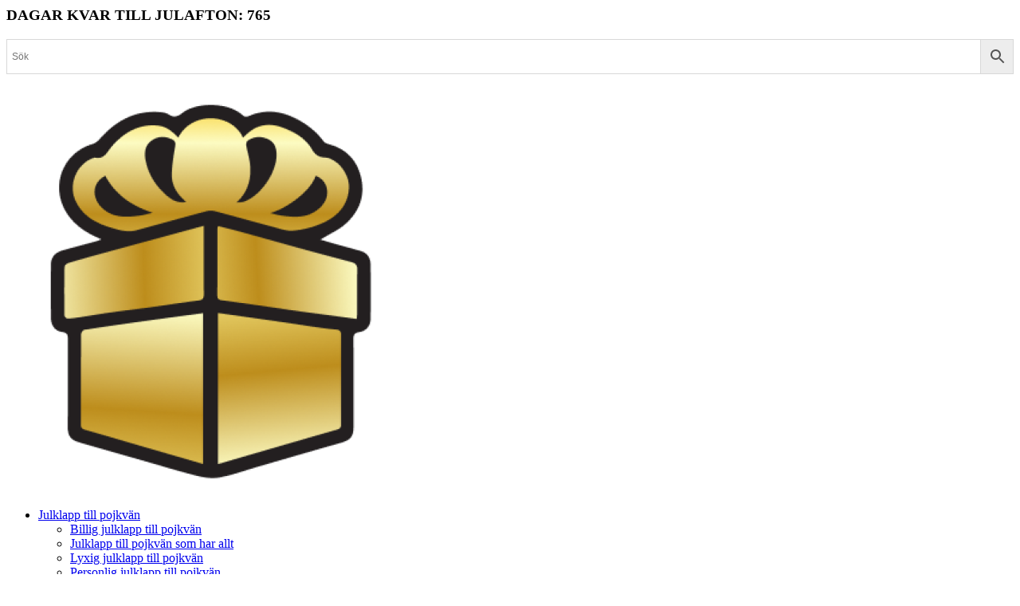

--- FILE ---
content_type: text/html; charset=UTF-8
request_url: https://www.xn--julklapptillpojkvn-1tb.se/produkt/american-chopper-handlebar-hoodie-hoodie/
body_size: 14433
content:

<!DOCTYPE undefined>

<head>
    <meta charset="utf-8">
    <meta http-equiv="x-ua-compatible" content="ie=edge">
    <meta name="viewport" content="width=device-width, initial-scale=1">
    <script src="https://kit.fontawesome.com/742bd7cf3c.js" crossorigin="anonymous"></script>
    <link rel="preconnect" href="https://fonts.gstatic.com">
    <title>American Chopper Handlebar Hoodie, Hoodie</title>
    <script src="https://ajax.googleapis.com/ajax/libs/jquery/3.5.1/jquery.min.js"></script>
    <link href="https://unpkg.com/aos@2.3.1/dist/aos.css" rel="stylesheet">
    <script src="https://unpkg.com/aos@2.3.1/dist/aos.js"></script>
    <meta name='robots' content='index, follow, max-image-preview:large, max-snippet:-1, max-video-preview:-1' />

	<!-- This site is optimized with the Yoast SEO plugin v26.8 - https://yoast.com/product/yoast-seo-wordpress/ -->
	<title>American Chopper Handlebar Hoodie, Hoodie | Julklapptillpojkvän.se</title>
	<meta name="description" content="Hos julklapptillpojkvän.se hittar du American Chopper Handlebar Hoodie, Hoodie och flera riktigt bra julklappar till din pojkvän" />
	<link rel="canonical" href="https://www.xn--julklapptillpojkvn-1tb.se/produkt/american-chopper-handlebar-hoodie-hoodie/" />
	<meta property="og:locale" content="sv_SE" />
	<meta property="og:type" content="article" />
	<meta property="og:title" content="American Chopper Handlebar Hoodie, Hoodie | Julklapptillpojkvän.se" />
	<meta property="og:description" content="Hos julklapptillpojkvän.se hittar du American Chopper Handlebar Hoodie, Hoodie och flera riktigt bra julklappar till din pojkvän" />
	<meta property="og:url" content="https://www.xn--julklapptillpojkvn-1tb.se/produkt/american-chopper-handlebar-hoodie-hoodie/" />
	<meta property="og:site_name" content="Julklapp till pojkvän" />
	<meta name="twitter:card" content="summary_large_image" />
	<script type="application/ld+json" class="yoast-schema-graph">{"@context":"https://schema.org","@graph":[{"@type":"WebPage","@id":"https://www.xn--julklapptillpojkvn-1tb.se/produkt/american-chopper-handlebar-hoodie-hoodie/","url":"https://www.xn--julklapptillpojkvn-1tb.se/produkt/american-chopper-handlebar-hoodie-hoodie/","name":"American Chopper Handlebar Hoodie, Hoodie | Julklapptillpojkvän.se","isPartOf":{"@id":"https://www.xn--julklapptillpojkvn-1tb.se/#website"},"primaryImageOfPage":{"@id":"https://www.xn--julklapptillpojkvn-1tb.se/produkt/american-chopper-handlebar-hoodie-hoodie/#primaryimage"},"image":{"@id":"https://www.xn--julklapptillpojkvn-1tb.se/produkt/american-chopper-handlebar-hoodie-hoodie/#primaryimage"},"thumbnailUrl":"https://www.xn--julklapptillpojkvn-1tb.se/wp-content/uploads/2022/09/DC-3-AC005-BK.jpg","datePublished":"2022-10-02T21:09:11+00:00","description":"Hos julklapptillpojkvän.se hittar du American Chopper Handlebar Hoodie, Hoodie och flera riktigt bra julklappar till din pojkvän","breadcrumb":{"@id":"https://www.xn--julklapptillpojkvn-1tb.se/produkt/american-chopper-handlebar-hoodie-hoodie/#breadcrumb"},"inLanguage":"sv-SE","potentialAction":[{"@type":"ReadAction","target":["https://www.xn--julklapptillpojkvn-1tb.se/produkt/american-chopper-handlebar-hoodie-hoodie/"]}]},{"@type":"ImageObject","inLanguage":"sv-SE","@id":"https://www.xn--julklapptillpojkvn-1tb.se/produkt/american-chopper-handlebar-hoodie-hoodie/#primaryimage","url":"https://www.xn--julklapptillpojkvn-1tb.se/wp-content/uploads/2022/09/DC-3-AC005-BK.jpg","contentUrl":"https://www.xn--julklapptillpojkvn-1tb.se/wp-content/uploads/2022/09/DC-3-AC005-BK.jpg","width":372,"height":409},{"@type":"BreadcrumbList","@id":"https://www.xn--julklapptillpojkvn-1tb.se/produkt/american-chopper-handlebar-hoodie-hoodie/#breadcrumb","itemListElement":[{"@type":"ListItem","position":1,"name":"Hem","item":"https://www.xn--julklapptillpojkvn-1tb.se/"},{"@type":"ListItem","position":2,"name":"Produkter","item":"https://www.xn--julklapptillpojkvn-1tb.se/butik/"},{"@type":"ListItem","position":3,"name":"American Chopper Handlebar Hoodie, Hoodie"}]},{"@type":"WebSite","@id":"https://www.xn--julklapptillpojkvn-1tb.se/#website","url":"https://www.xn--julklapptillpojkvn-1tb.se/","name":"Julklapp till pojkvän","description":"Hitta julklapp till pojkvän enkelt och snabbt!","publisher":{"@id":"https://www.xn--julklapptillpojkvn-1tb.se/#/schema/person/96a40e37c70c1ec9e1ee69e9ba18c419"},"potentialAction":[{"@type":"SearchAction","target":{"@type":"EntryPoint","urlTemplate":"https://www.xn--julklapptillpojkvn-1tb.se/?s={search_term_string}"},"query-input":{"@type":"PropertyValueSpecification","valueRequired":true,"valueName":"search_term_string"}}],"inLanguage":"sv-SE"},{"@type":["Person","Organization"],"@id":"https://www.xn--julklapptillpojkvn-1tb.se/#/schema/person/96a40e37c70c1ec9e1ee69e9ba18c419","name":"Admin","image":{"@type":"ImageObject","inLanguage":"sv-SE","@id":"https://www.xn--julklapptillpojkvn-1tb.se/#/schema/person/image/","url":"https://secure.gravatar.com/avatar/82a5fd859f9391af1820a2721f49c98fa06004056727470b758f7d4119e02659?s=96&d=mm&r=g","contentUrl":"https://secure.gravatar.com/avatar/82a5fd859f9391af1820a2721f49c98fa06004056727470b758f7d4119e02659?s=96&d=mm&r=g","caption":"Admin"},"logo":{"@id":"https://www.xn--julklapptillpojkvn-1tb.se/#/schema/person/image/"},"sameAs":["https://www.xn--julklapptillpojkvn-1tb.se"]}]}</script>
	<!-- / Yoast SEO plugin. -->


<link rel="alternate" type="application/rss+xml" title="Julklapp till pojkvän &raquo; Webbflöde" href="https://www.xn--julklapptillpojkvn-1tb.se/feed/" />
<link rel="alternate" type="application/rss+xml" title="Julklapp till pojkvän &raquo; Kommentarsflöde" href="https://www.xn--julklapptillpojkvn-1tb.se/comments/feed/" />
<link rel="alternate" type="application/rss+xml" title="Julklapp till pojkvän &raquo; Kommentarsflöde för American Chopper Handlebar Hoodie, Hoodie" href="https://www.xn--julklapptillpojkvn-1tb.se/produkt/american-chopper-handlebar-hoodie-hoodie/feed/" />
<link rel="alternate" title="oEmbed (JSON)" type="application/json+oembed" href="https://www.xn--julklapptillpojkvn-1tb.se/wp-json/oembed/1.0/embed?url=https%3A%2F%2Fwww.xn--julklapptillpojkvn-1tb.se%2Fprodukt%2Famerican-chopper-handlebar-hoodie-hoodie%2F" />
<link rel="alternate" title="oEmbed (XML)" type="text/xml+oembed" href="https://www.xn--julklapptillpojkvn-1tb.se/wp-json/oembed/1.0/embed?url=https%3A%2F%2Fwww.xn--julklapptillpojkvn-1tb.se%2Fprodukt%2Famerican-chopper-handlebar-hoodie-hoodie%2F&#038;format=xml" />
<style id='wp-img-auto-sizes-contain-inline-css' type='text/css'>
img:is([sizes=auto i],[sizes^="auto," i]){contain-intrinsic-size:3000px 1500px}
/*# sourceURL=wp-img-auto-sizes-contain-inline-css */
</style>
<style id='wp-emoji-styles-inline-css' type='text/css'>

	img.wp-smiley, img.emoji {
		display: inline !important;
		border: none !important;
		box-shadow: none !important;
		height: 1em !important;
		width: 1em !important;
		margin: 0 0.07em !important;
		vertical-align: -0.1em !important;
		background: none !important;
		padding: 0 !important;
	}
/*# sourceURL=wp-emoji-styles-inline-css */
</style>
<style id='wp-block-library-inline-css' type='text/css'>
:root{--wp-block-synced-color:#7a00df;--wp-block-synced-color--rgb:122,0,223;--wp-bound-block-color:var(--wp-block-synced-color);--wp-editor-canvas-background:#ddd;--wp-admin-theme-color:#007cba;--wp-admin-theme-color--rgb:0,124,186;--wp-admin-theme-color-darker-10:#006ba1;--wp-admin-theme-color-darker-10--rgb:0,107,160.5;--wp-admin-theme-color-darker-20:#005a87;--wp-admin-theme-color-darker-20--rgb:0,90,135;--wp-admin-border-width-focus:2px}@media (min-resolution:192dpi){:root{--wp-admin-border-width-focus:1.5px}}.wp-element-button{cursor:pointer}:root .has-very-light-gray-background-color{background-color:#eee}:root .has-very-dark-gray-background-color{background-color:#313131}:root .has-very-light-gray-color{color:#eee}:root .has-very-dark-gray-color{color:#313131}:root .has-vivid-green-cyan-to-vivid-cyan-blue-gradient-background{background:linear-gradient(135deg,#00d084,#0693e3)}:root .has-purple-crush-gradient-background{background:linear-gradient(135deg,#34e2e4,#4721fb 50%,#ab1dfe)}:root .has-hazy-dawn-gradient-background{background:linear-gradient(135deg,#faaca8,#dad0ec)}:root .has-subdued-olive-gradient-background{background:linear-gradient(135deg,#fafae1,#67a671)}:root .has-atomic-cream-gradient-background{background:linear-gradient(135deg,#fdd79a,#004a59)}:root .has-nightshade-gradient-background{background:linear-gradient(135deg,#330968,#31cdcf)}:root .has-midnight-gradient-background{background:linear-gradient(135deg,#020381,#2874fc)}:root{--wp--preset--font-size--normal:16px;--wp--preset--font-size--huge:42px}.has-regular-font-size{font-size:1em}.has-larger-font-size{font-size:2.625em}.has-normal-font-size{font-size:var(--wp--preset--font-size--normal)}.has-huge-font-size{font-size:var(--wp--preset--font-size--huge)}.has-text-align-center{text-align:center}.has-text-align-left{text-align:left}.has-text-align-right{text-align:right}.has-fit-text{white-space:nowrap!important}#end-resizable-editor-section{display:none}.aligncenter{clear:both}.items-justified-left{justify-content:flex-start}.items-justified-center{justify-content:center}.items-justified-right{justify-content:flex-end}.items-justified-space-between{justify-content:space-between}.screen-reader-text{border:0;clip-path:inset(50%);height:1px;margin:-1px;overflow:hidden;padding:0;position:absolute;width:1px;word-wrap:normal!important}.screen-reader-text:focus{background-color:#ddd;clip-path:none;color:#444;display:block;font-size:1em;height:auto;left:5px;line-height:normal;padding:15px 23px 14px;text-decoration:none;top:5px;width:auto;z-index:100000}html :where(.has-border-color){border-style:solid}html :where([style*=border-top-color]){border-top-style:solid}html :where([style*=border-right-color]){border-right-style:solid}html :where([style*=border-bottom-color]){border-bottom-style:solid}html :where([style*=border-left-color]){border-left-style:solid}html :where([style*=border-width]){border-style:solid}html :where([style*=border-top-width]){border-top-style:solid}html :where([style*=border-right-width]){border-right-style:solid}html :where([style*=border-bottom-width]){border-bottom-style:solid}html :where([style*=border-left-width]){border-left-style:solid}html :where(img[class*=wp-image-]){height:auto;max-width:100%}:where(figure){margin:0 0 1em}html :where(.is-position-sticky){--wp-admin--admin-bar--position-offset:var(--wp-admin--admin-bar--height,0px)}@media screen and (max-width:600px){html :where(.is-position-sticky){--wp-admin--admin-bar--position-offset:0px}}

/*# sourceURL=wp-block-library-inline-css */
</style><link rel='stylesheet' id='wc-blocks-style-css' href='https://usercontent.one/wp/www.xn--julklapptillpojkvn-1tb.se/wp-content/plugins/woocommerce/assets/client/blocks/wc-blocks.css?ver=wc-9.7.2&media=1697785956' type='text/css' media='all' />
<style id='global-styles-inline-css' type='text/css'>
:root{--wp--preset--aspect-ratio--square: 1;--wp--preset--aspect-ratio--4-3: 4/3;--wp--preset--aspect-ratio--3-4: 3/4;--wp--preset--aspect-ratio--3-2: 3/2;--wp--preset--aspect-ratio--2-3: 2/3;--wp--preset--aspect-ratio--16-9: 16/9;--wp--preset--aspect-ratio--9-16: 9/16;--wp--preset--color--black: #000000;--wp--preset--color--cyan-bluish-gray: #abb8c3;--wp--preset--color--white: #ffffff;--wp--preset--color--pale-pink: #f78da7;--wp--preset--color--vivid-red: #cf2e2e;--wp--preset--color--luminous-vivid-orange: #ff6900;--wp--preset--color--luminous-vivid-amber: #fcb900;--wp--preset--color--light-green-cyan: #7bdcb5;--wp--preset--color--vivid-green-cyan: #00d084;--wp--preset--color--pale-cyan-blue: #8ed1fc;--wp--preset--color--vivid-cyan-blue: #0693e3;--wp--preset--color--vivid-purple: #9b51e0;--wp--preset--gradient--vivid-cyan-blue-to-vivid-purple: linear-gradient(135deg,rgb(6,147,227) 0%,rgb(155,81,224) 100%);--wp--preset--gradient--light-green-cyan-to-vivid-green-cyan: linear-gradient(135deg,rgb(122,220,180) 0%,rgb(0,208,130) 100%);--wp--preset--gradient--luminous-vivid-amber-to-luminous-vivid-orange: linear-gradient(135deg,rgb(252,185,0) 0%,rgb(255,105,0) 100%);--wp--preset--gradient--luminous-vivid-orange-to-vivid-red: linear-gradient(135deg,rgb(255,105,0) 0%,rgb(207,46,46) 100%);--wp--preset--gradient--very-light-gray-to-cyan-bluish-gray: linear-gradient(135deg,rgb(238,238,238) 0%,rgb(169,184,195) 100%);--wp--preset--gradient--cool-to-warm-spectrum: linear-gradient(135deg,rgb(74,234,220) 0%,rgb(151,120,209) 20%,rgb(207,42,186) 40%,rgb(238,44,130) 60%,rgb(251,105,98) 80%,rgb(254,248,76) 100%);--wp--preset--gradient--blush-light-purple: linear-gradient(135deg,rgb(255,206,236) 0%,rgb(152,150,240) 100%);--wp--preset--gradient--blush-bordeaux: linear-gradient(135deg,rgb(254,205,165) 0%,rgb(254,45,45) 50%,rgb(107,0,62) 100%);--wp--preset--gradient--luminous-dusk: linear-gradient(135deg,rgb(255,203,112) 0%,rgb(199,81,192) 50%,rgb(65,88,208) 100%);--wp--preset--gradient--pale-ocean: linear-gradient(135deg,rgb(255,245,203) 0%,rgb(182,227,212) 50%,rgb(51,167,181) 100%);--wp--preset--gradient--electric-grass: linear-gradient(135deg,rgb(202,248,128) 0%,rgb(113,206,126) 100%);--wp--preset--gradient--midnight: linear-gradient(135deg,rgb(2,3,129) 0%,rgb(40,116,252) 100%);--wp--preset--font-size--small: 13px;--wp--preset--font-size--medium: 20px;--wp--preset--font-size--large: 36px;--wp--preset--font-size--x-large: 42px;--wp--preset--font-family--inter: "Inter", sans-serif;--wp--preset--font-family--cardo: Cardo;--wp--preset--spacing--20: 0.44rem;--wp--preset--spacing--30: 0.67rem;--wp--preset--spacing--40: 1rem;--wp--preset--spacing--50: 1.5rem;--wp--preset--spacing--60: 2.25rem;--wp--preset--spacing--70: 3.38rem;--wp--preset--spacing--80: 5.06rem;--wp--preset--shadow--natural: 6px 6px 9px rgba(0, 0, 0, 0.2);--wp--preset--shadow--deep: 12px 12px 50px rgba(0, 0, 0, 0.4);--wp--preset--shadow--sharp: 6px 6px 0px rgba(0, 0, 0, 0.2);--wp--preset--shadow--outlined: 6px 6px 0px -3px rgb(255, 255, 255), 6px 6px rgb(0, 0, 0);--wp--preset--shadow--crisp: 6px 6px 0px rgb(0, 0, 0);}:where(.is-layout-flex){gap: 0.5em;}:where(.is-layout-grid){gap: 0.5em;}body .is-layout-flex{display: flex;}.is-layout-flex{flex-wrap: wrap;align-items: center;}.is-layout-flex > :is(*, div){margin: 0;}body .is-layout-grid{display: grid;}.is-layout-grid > :is(*, div){margin: 0;}:where(.wp-block-columns.is-layout-flex){gap: 2em;}:where(.wp-block-columns.is-layout-grid){gap: 2em;}:where(.wp-block-post-template.is-layout-flex){gap: 1.25em;}:where(.wp-block-post-template.is-layout-grid){gap: 1.25em;}.has-black-color{color: var(--wp--preset--color--black) !important;}.has-cyan-bluish-gray-color{color: var(--wp--preset--color--cyan-bluish-gray) !important;}.has-white-color{color: var(--wp--preset--color--white) !important;}.has-pale-pink-color{color: var(--wp--preset--color--pale-pink) !important;}.has-vivid-red-color{color: var(--wp--preset--color--vivid-red) !important;}.has-luminous-vivid-orange-color{color: var(--wp--preset--color--luminous-vivid-orange) !important;}.has-luminous-vivid-amber-color{color: var(--wp--preset--color--luminous-vivid-amber) !important;}.has-light-green-cyan-color{color: var(--wp--preset--color--light-green-cyan) !important;}.has-vivid-green-cyan-color{color: var(--wp--preset--color--vivid-green-cyan) !important;}.has-pale-cyan-blue-color{color: var(--wp--preset--color--pale-cyan-blue) !important;}.has-vivid-cyan-blue-color{color: var(--wp--preset--color--vivid-cyan-blue) !important;}.has-vivid-purple-color{color: var(--wp--preset--color--vivid-purple) !important;}.has-black-background-color{background-color: var(--wp--preset--color--black) !important;}.has-cyan-bluish-gray-background-color{background-color: var(--wp--preset--color--cyan-bluish-gray) !important;}.has-white-background-color{background-color: var(--wp--preset--color--white) !important;}.has-pale-pink-background-color{background-color: var(--wp--preset--color--pale-pink) !important;}.has-vivid-red-background-color{background-color: var(--wp--preset--color--vivid-red) !important;}.has-luminous-vivid-orange-background-color{background-color: var(--wp--preset--color--luminous-vivid-orange) !important;}.has-luminous-vivid-amber-background-color{background-color: var(--wp--preset--color--luminous-vivid-amber) !important;}.has-light-green-cyan-background-color{background-color: var(--wp--preset--color--light-green-cyan) !important;}.has-vivid-green-cyan-background-color{background-color: var(--wp--preset--color--vivid-green-cyan) !important;}.has-pale-cyan-blue-background-color{background-color: var(--wp--preset--color--pale-cyan-blue) !important;}.has-vivid-cyan-blue-background-color{background-color: var(--wp--preset--color--vivid-cyan-blue) !important;}.has-vivid-purple-background-color{background-color: var(--wp--preset--color--vivid-purple) !important;}.has-black-border-color{border-color: var(--wp--preset--color--black) !important;}.has-cyan-bluish-gray-border-color{border-color: var(--wp--preset--color--cyan-bluish-gray) !important;}.has-white-border-color{border-color: var(--wp--preset--color--white) !important;}.has-pale-pink-border-color{border-color: var(--wp--preset--color--pale-pink) !important;}.has-vivid-red-border-color{border-color: var(--wp--preset--color--vivid-red) !important;}.has-luminous-vivid-orange-border-color{border-color: var(--wp--preset--color--luminous-vivid-orange) !important;}.has-luminous-vivid-amber-border-color{border-color: var(--wp--preset--color--luminous-vivid-amber) !important;}.has-light-green-cyan-border-color{border-color: var(--wp--preset--color--light-green-cyan) !important;}.has-vivid-green-cyan-border-color{border-color: var(--wp--preset--color--vivid-green-cyan) !important;}.has-pale-cyan-blue-border-color{border-color: var(--wp--preset--color--pale-cyan-blue) !important;}.has-vivid-cyan-blue-border-color{border-color: var(--wp--preset--color--vivid-cyan-blue) !important;}.has-vivid-purple-border-color{border-color: var(--wp--preset--color--vivid-purple) !important;}.has-vivid-cyan-blue-to-vivid-purple-gradient-background{background: var(--wp--preset--gradient--vivid-cyan-blue-to-vivid-purple) !important;}.has-light-green-cyan-to-vivid-green-cyan-gradient-background{background: var(--wp--preset--gradient--light-green-cyan-to-vivid-green-cyan) !important;}.has-luminous-vivid-amber-to-luminous-vivid-orange-gradient-background{background: var(--wp--preset--gradient--luminous-vivid-amber-to-luminous-vivid-orange) !important;}.has-luminous-vivid-orange-to-vivid-red-gradient-background{background: var(--wp--preset--gradient--luminous-vivid-orange-to-vivid-red) !important;}.has-very-light-gray-to-cyan-bluish-gray-gradient-background{background: var(--wp--preset--gradient--very-light-gray-to-cyan-bluish-gray) !important;}.has-cool-to-warm-spectrum-gradient-background{background: var(--wp--preset--gradient--cool-to-warm-spectrum) !important;}.has-blush-light-purple-gradient-background{background: var(--wp--preset--gradient--blush-light-purple) !important;}.has-blush-bordeaux-gradient-background{background: var(--wp--preset--gradient--blush-bordeaux) !important;}.has-luminous-dusk-gradient-background{background: var(--wp--preset--gradient--luminous-dusk) !important;}.has-pale-ocean-gradient-background{background: var(--wp--preset--gradient--pale-ocean) !important;}.has-electric-grass-gradient-background{background: var(--wp--preset--gradient--electric-grass) !important;}.has-midnight-gradient-background{background: var(--wp--preset--gradient--midnight) !important;}.has-small-font-size{font-size: var(--wp--preset--font-size--small) !important;}.has-medium-font-size{font-size: var(--wp--preset--font-size--medium) !important;}.has-large-font-size{font-size: var(--wp--preset--font-size--large) !important;}.has-x-large-font-size{font-size: var(--wp--preset--font-size--x-large) !important;}
/*# sourceURL=global-styles-inline-css */
</style>

<style id='classic-theme-styles-inline-css' type='text/css'>
/*! This file is auto-generated */
.wp-block-button__link{color:#fff;background-color:#32373c;border-radius:9999px;box-shadow:none;text-decoration:none;padding:calc(.667em + 2px) calc(1.333em + 2px);font-size:1.125em}.wp-block-file__button{background:#32373c;color:#fff;text-decoration:none}
/*# sourceURL=/wp-includes/css/classic-themes.min.css */
</style>
<link rel='stylesheet' id='photoswipe-css' href='https://usercontent.one/wp/www.xn--julklapptillpojkvn-1tb.se/wp-content/plugins/woocommerce/assets/css/photoswipe/photoswipe.min.css?ver=9.7.2&media=1697785956' type='text/css' media='all' />
<link rel='stylesheet' id='photoswipe-default-skin-css' href='https://usercontent.one/wp/www.xn--julklapptillpojkvn-1tb.se/wp-content/plugins/woocommerce/assets/css/photoswipe/default-skin/default-skin.min.css?ver=9.7.2&media=1697785956' type='text/css' media='all' />
<link rel='stylesheet' id='woocommerce-layout-css' href='https://usercontent.one/wp/www.xn--julklapptillpojkvn-1tb.se/wp-content/plugins/woocommerce/assets/css/woocommerce-layout.css?ver=9.7.2&media=1697785956' type='text/css' media='all' />
<link rel='stylesheet' id='woocommerce-smallscreen-css' href='https://usercontent.one/wp/www.xn--julklapptillpojkvn-1tb.se/wp-content/plugins/woocommerce/assets/css/woocommerce-smallscreen.css?ver=9.7.2&media=1697785956' type='text/css' media='only screen and (max-width: 768px)' />
<link rel='stylesheet' id='woocommerce-general-css' href='https://usercontent.one/wp/www.xn--julklapptillpojkvn-1tb.se/wp-content/plugins/woocommerce/assets/css/woocommerce.css?ver=9.7.2&media=1697785956' type='text/css' media='all' />
<style id='woocommerce-inline-inline-css' type='text/css'>
.woocommerce form .form-row .required { visibility: visible; }
/*# sourceURL=woocommerce-inline-inline-css */
</style>
<link rel='stylesheet' id='aws-style-css' href='https://usercontent.one/wp/www.xn--julklapptillpojkvn-1tb.se/wp-content/plugins/advanced-woo-search/assets/css/common.min.css?ver=3.29&media=1697785956' type='text/css' media='all' />
<link rel='stylesheet' id='brands-styles-css' href='https://usercontent.one/wp/www.xn--julklapptillpojkvn-1tb.se/wp-content/plugins/woocommerce/assets/css/brands.css?ver=9.7.2&media=1697785956' type='text/css' media='all' />
<link rel='stylesheet' id='Silver-css' href='https://usercontent.one/wp/www.xn--julklapptillpojkvn-1tb.se/wp-content/themes/Silver/static/css/app.css?ver=1.0.3.9&media=1697785956' type='text/css' media='all' />
<link rel='stylesheet' id='silver-montserrat-css' href='https://usercontent.one/wp/www.xn--julklapptillpojkvn-1tb.se/wp-content/themes/Silver/static/fonts/Montserrat/stylesheet.css?ver=6.9&media=1697785956' type='text/css' media='all' />
<link rel='stylesheet' id='silver-mulish-css' href='https://usercontent.one/wp/www.xn--julklapptillpojkvn-1tb.se/wp-content/themes/Silver/static/fonts/Mulish/stylesheet.css?ver=6.9&media=1697785956' type='text/css' media='all' />
<link rel='stylesheet' id='silver-slick-css' href='https://usercontent.one/wp/www.xn--julklapptillpojkvn-1tb.se/wp-content/themes/Silver/static/lib/slick/slick/slick.css?ver=6.9&media=1697785956' type='text/css' media='all' />
<link rel='stylesheet' id='silver-slick-theme-css' href='https://usercontent.one/wp/www.xn--julklapptillpojkvn-1tb.se/wp-content/themes/Silver/static/lib/slick/slick/slick-theme.css?ver=6.9&media=1697785956' type='text/css' media='all' />
<script type="text/javascript" src="https://usercontent.one/wp/www.xn--julklapptillpojkvn-1tb.se/wp-content/plugins/stop-user-enumeration/frontend/js/frontend.js?ver=1.4.8&media=1697785956" id="stop-user-enumeration-js"></script>
<script type="text/javascript" src="https://www.xn--julklapptillpojkvn-1tb.se/wp-includes/js/jquery/jquery.min.js?ver=3.7.1" id="jquery-core-js"></script>
<script type="text/javascript" src="https://www.xn--julklapptillpojkvn-1tb.se/wp-includes/js/jquery/jquery-migrate.min.js?ver=3.4.1" id="jquery-migrate-js"></script>
<script type="text/javascript" src="https://usercontent.one/wp/www.xn--julklapptillpojkvn-1tb.se/wp-content/plugins/woocommerce/assets/js/jquery-blockui/jquery.blockUI.min.js?ver=2.7.0-wc.9.7.2&media=1697785956" id="jquery-blockui-js" defer="defer" data-wp-strategy="defer"></script>
<script type="text/javascript" id="wc-add-to-cart-js-extra">
/* <![CDATA[ */
var wc_add_to_cart_params = {"ajax_url":"/wp-admin/admin-ajax.php","wc_ajax_url":"/?wc-ajax=%%endpoint%%","i18n_view_cart":"Visa varukorg","cart_url":"https://www.xn--julklapptillpojkvn-1tb.se","is_cart":"","cart_redirect_after_add":"no"};
//# sourceURL=wc-add-to-cart-js-extra
/* ]]> */
</script>
<script type="text/javascript" src="https://usercontent.one/wp/www.xn--julklapptillpojkvn-1tb.se/wp-content/plugins/woocommerce/assets/js/frontend/add-to-cart.min.js?ver=9.7.2&media=1697785956" id="wc-add-to-cart-js" defer="defer" data-wp-strategy="defer"></script>
<script type="text/javascript" src="https://usercontent.one/wp/www.xn--julklapptillpojkvn-1tb.se/wp-content/plugins/woocommerce/assets/js/zoom/jquery.zoom.min.js?ver=1.7.21-wc.9.7.2&media=1697785956" id="zoom-js" defer="defer" data-wp-strategy="defer"></script>
<script type="text/javascript" src="https://usercontent.one/wp/www.xn--julklapptillpojkvn-1tb.se/wp-content/plugins/woocommerce/assets/js/flexslider/jquery.flexslider.min.js?ver=2.7.2-wc.9.7.2&media=1697785956" id="flexslider-js" defer="defer" data-wp-strategy="defer"></script>
<script type="text/javascript" src="https://usercontent.one/wp/www.xn--julklapptillpojkvn-1tb.se/wp-content/plugins/woocommerce/assets/js/photoswipe/photoswipe.min.js?ver=4.1.1-wc.9.7.2&media=1697785956" id="photoswipe-js" defer="defer" data-wp-strategy="defer"></script>
<script type="text/javascript" src="https://usercontent.one/wp/www.xn--julklapptillpojkvn-1tb.se/wp-content/plugins/woocommerce/assets/js/photoswipe/photoswipe-ui-default.min.js?ver=4.1.1-wc.9.7.2&media=1697785956" id="photoswipe-ui-default-js" defer="defer" data-wp-strategy="defer"></script>
<script type="text/javascript" id="wc-single-product-js-extra">
/* <![CDATA[ */
var wc_single_product_params = {"i18n_required_rating_text":"V\u00e4lj ett betyg","i18n_rating_options":["1 av 5 stj\u00e4rnor","2 av 5 stj\u00e4rnor","3 av 5 stj\u00e4rnor","4 av 5 stj\u00e4rnor","5 av 5 stj\u00e4rnor"],"i18n_product_gallery_trigger_text":"Visa bildgalleri i fullsk\u00e4rm","review_rating_required":"yes","flexslider":{"rtl":false,"animation":"slide","smoothHeight":true,"directionNav":false,"controlNav":"thumbnails","slideshow":false,"animationSpeed":500,"animationLoop":false,"allowOneSlide":false},"zoom_enabled":"1","zoom_options":[],"photoswipe_enabled":"1","photoswipe_options":{"shareEl":false,"closeOnScroll":false,"history":false,"hideAnimationDuration":0,"showAnimationDuration":0},"flexslider_enabled":"1"};
//# sourceURL=wc-single-product-js-extra
/* ]]> */
</script>
<script type="text/javascript" src="https://usercontent.one/wp/www.xn--julklapptillpojkvn-1tb.se/wp-content/plugins/woocommerce/assets/js/frontend/single-product.min.js?ver=9.7.2&media=1697785956" id="wc-single-product-js" defer="defer" data-wp-strategy="defer"></script>
<script type="text/javascript" src="https://usercontent.one/wp/www.xn--julklapptillpojkvn-1tb.se/wp-content/plugins/woocommerce/assets/js/js-cookie/js.cookie.min.js?ver=2.1.4-wc.9.7.2&media=1697785956" id="js-cookie-js" defer="defer" data-wp-strategy="defer"></script>
<script type="text/javascript" id="woocommerce-js-extra">
/* <![CDATA[ */
var woocommerce_params = {"ajax_url":"/wp-admin/admin-ajax.php","wc_ajax_url":"/?wc-ajax=%%endpoint%%","i18n_password_show":"Visa l\u00f6senord","i18n_password_hide":"D\u00f6lj l\u00f6senord"};
//# sourceURL=woocommerce-js-extra
/* ]]> */
</script>
<script type="text/javascript" src="https://usercontent.one/wp/www.xn--julklapptillpojkvn-1tb.se/wp-content/plugins/woocommerce/assets/js/frontend/woocommerce.min.js?ver=9.7.2&media=1697785956" id="woocommerce-js" defer="defer" data-wp-strategy="defer"></script>
<script type="text/javascript" src="https://usercontent.one/wp/www.xn--julklapptillpojkvn-1tb.se/wp-content/themes/Silver/static/lib/slick/slick/slick.min.js?ver=6.9&media=1697785956" id="silver-slick-slider-js"></script>
<script type="text/javascript" src="https://usercontent.one/wp/www.xn--julklapptillpojkvn-1tb.se/wp-content/themes/Silver/static/js/navbar.js?ver=6.9&media=1697785956" id="silver-navbar-js"></script>
<script type="text/javascript" src="https://usercontent.one/wp/www.xn--julklapptillpojkvn-1tb.se/wp-content/themes/Silver/static/js/content-index.js?ver=6.9&media=1697785956" id="silver-index-js"></script>
<script type="text/javascript" src="https://usercontent.one/wp/www.xn--julklapptillpojkvn-1tb.se/wp-content/themes/Silver/static/js/day-counter.js?ver=6.9&media=1697785956" id="silver-counter-js"></script>
<script type="text/javascript" src="https://usercontent.one/wp/www.xn--julklapptillpojkvn-1tb.se/wp-content/themes/Silver/static/js/slick-slider.js?ver=6.9&media=1697785956" id="silver-slider-js"></script>
<link rel="https://api.w.org/" href="https://www.xn--julklapptillpojkvn-1tb.se/wp-json/" /><link rel="alternate" title="JSON" type="application/json" href="https://www.xn--julklapptillpojkvn-1tb.se/wp-json/wp/v2/product/161195" /><link rel="EditURI" type="application/rsd+xml" title="RSD" href="https://www.xn--julklapptillpojkvn-1tb.se/xmlrpc.php?rsd" />
<meta name="generator" content="WordPress 6.9" />
<meta name="generator" content="WooCommerce 9.7.2" />
<link rel='shortlink' href='https://www.xn--julklapptillpojkvn-1tb.se/?p=161195' />
<style>[class*=" icon-oc-"],[class^=icon-oc-]{speak:none;font-style:normal;font-weight:400;font-variant:normal;text-transform:none;line-height:1;-webkit-font-smoothing:antialiased;-moz-osx-font-smoothing:grayscale}.icon-oc-one-com-white-32px-fill:before{content:"901"}.icon-oc-one-com:before{content:"900"}#one-com-icon,.toplevel_page_onecom-wp .wp-menu-image{speak:none;display:flex;align-items:center;justify-content:center;text-transform:none;line-height:1;-webkit-font-smoothing:antialiased;-moz-osx-font-smoothing:grayscale}.onecom-wp-admin-bar-item>a,.toplevel_page_onecom-wp>.wp-menu-name{font-size:16px;font-weight:400;line-height:1}.toplevel_page_onecom-wp>.wp-menu-name img{width:69px;height:9px;}.wp-submenu-wrap.wp-submenu>.wp-submenu-head>img{width:88px;height:auto}.onecom-wp-admin-bar-item>a img{height:7px!important}.onecom-wp-admin-bar-item>a img,.toplevel_page_onecom-wp>.wp-menu-name img{opacity:.8}.onecom-wp-admin-bar-item.hover>a img,.toplevel_page_onecom-wp.wp-has-current-submenu>.wp-menu-name img,li.opensub>a.toplevel_page_onecom-wp>.wp-menu-name img{opacity:1}#one-com-icon:before,.onecom-wp-admin-bar-item>a:before,.toplevel_page_onecom-wp>.wp-menu-image:before{content:'';position:static!important;background-color:rgba(240,245,250,.4);border-radius:102px;width:18px;height:18px;padding:0!important}.onecom-wp-admin-bar-item>a:before{width:14px;height:14px}.onecom-wp-admin-bar-item.hover>a:before,.toplevel_page_onecom-wp.opensub>a>.wp-menu-image:before,.toplevel_page_onecom-wp.wp-has-current-submenu>.wp-menu-image:before{background-color:#76b82a}.onecom-wp-admin-bar-item>a{display:inline-flex!important;align-items:center;justify-content:center}#one-com-logo-wrapper{font-size:4em}#one-com-icon{vertical-align:middle}.imagify-welcome{display:none !important;}</style>	<noscript><style>.woocommerce-product-gallery{ opacity: 1 !important; }</style></noscript>
	<script id='nitro-telemetry-meta' nitro-exclude>window.NPTelemetryMetadata={missReason: (!window.NITROPACK_STATE ? 'page type not allowed (product)' : 'hit'),pageType: 'product',isEligibleForOptimization: false,}</script><script id='nitro-generic' nitro-exclude>(()=>{window.NitroPack=window.NitroPack||{coreVersion:"na",isCounted:!1};let e=document.createElement("script");if(e.src="https://nitroscripts.com/ScqkfctZEVRAOIjZHQCgorWAmkZSClwn",e.async=!0,e.id="nitro-script",document.head.appendChild(e),!window.NitroPack.isCounted){window.NitroPack.isCounted=!0;let t=()=>{navigator.sendBeacon("https://to.getnitropack.com/p",JSON.stringify({siteId:"ScqkfctZEVRAOIjZHQCgorWAmkZSClwn",url:window.location.href,isOptimized:!!window.IS_NITROPACK,coreVersion:"na",missReason:window.NPTelemetryMetadata?.missReason||"",pageType:window.NPTelemetryMetadata?.pageType||"",isEligibleForOptimization:!!window.NPTelemetryMetadata?.isEligibleForOptimization}))};(()=>{let e=()=>new Promise(e=>{"complete"===document.readyState?e():window.addEventListener("load",e)}),i=()=>new Promise(e=>{document.prerendering?document.addEventListener("prerenderingchange",e,{once:!0}):e()}),a=async()=>{await i(),await e(),t()};a()})(),window.addEventListener("pageshow",e=>{if(e.persisted){let i=document.prerendering||self.performance?.getEntriesByType?.("navigation")[0]?.activationStart>0;"visible"!==document.visibilityState||i||t()}})}})();</script><meta name="google-site-verification" content="aKT1mgFRZYei0UesFid6oI0xBSm_k2wPpaxYzqjiBEI" /><style class='wp-fonts-local' type='text/css'>
@font-face{font-family:Inter;font-style:normal;font-weight:300 900;font-display:fallback;src:url('https://usercontent.one/wp/www.xn--julklapptillpojkvn-1tb.se/wp-content/plugins/woocommerce/assets/fonts/Inter-VariableFont_slnt,wght.woff2?media=1697785956') format('woff2');font-stretch:normal;}
@font-face{font-family:Cardo;font-style:normal;font-weight:400;font-display:fallback;src:url('https://usercontent.one/wp/www.xn--julklapptillpojkvn-1tb.se/wp-content/plugins/woocommerce/assets/fonts/cardo_normal_400.woff2?media=1697785956') format('woff2');}
</style>
<link rel="icon" href="https://usercontent.one/wp/www.xn--julklapptillpojkvn-1tb.se/wp-content/uploads/2022/05/cropped-szilvesztermag-1-2-32x32.png?media=1697785956" sizes="32x32" />
<link rel="icon" href="https://usercontent.one/wp/www.xn--julklapptillpojkvn-1tb.se/wp-content/uploads/2022/05/cropped-szilvesztermag-1-2-192x192.png?media=1697785956" sizes="192x192" />
<link rel="apple-touch-icon" href="https://usercontent.one/wp/www.xn--julklapptillpojkvn-1tb.se/wp-content/uploads/2022/05/cropped-szilvesztermag-1-2-180x180.png?media=1697785956" />
<meta name="msapplication-TileImage" content="https://usercontent.one/wp/www.xn--julklapptillpojkvn-1tb.se/wp-content/uploads/2022/05/cropped-szilvesztermag-1-2-270x270.png?media=1697785956" />
</head>

<body class="wp-singular product-template-default single single-product postid-161195 wp-theme-Silver theme-Silver woocommerce woocommerce-page woocommerce-no-js">

    <section class="topbar" id="topbar">
        <div class="counter-container"></div>
        <div class="aws-container" data-url="/?wc-ajax=aws_action" data-siteurl="https://www.xn--julklapptillpojkvn-1tb.se" data-lang="" data-show-loader="true" data-show-more="true" data-show-page="true" data-ajax-search="true" data-show-clear="true" data-mobile-screen="false" data-use-analytics="true" data-min-chars="1" data-buttons-order="2" data-timeout="300" data-is-mobile="false" data-page-id="161195" data-tax="" ><form class="aws-search-form" action="https://www.xn--julklapptillpojkvn-1tb.se/" method="get" role="search" ><div class="aws-wrapper"><label class="aws-search-label" for="6978a2f05909b">Sök</label><input type="search" name="s" id="6978a2f05909b" value="" class="aws-search-field" placeholder="Sök" autocomplete="off" /><input type="hidden" name="post_type" value="product"><input type="hidden" name="type_aws" value="true"><div class="aws-search-clear"><span>×</span></div><div class="aws-loader"></div></div><div class="aws-search-btn aws-form-btn"><span class="aws-search-btn_icon"><svg focusable="false" xmlns="http://www.w3.org/2000/svg" viewBox="0 0 24 24" width="24px"><path d="M15.5 14h-.79l-.28-.27C15.41 12.59 16 11.11 16 9.5 16 5.91 13.09 3 9.5 3S3 5.91 3 9.5 5.91 16 9.5 16c1.61 0 3.09-.59 4.23-1.57l.27.28v.79l5 4.99L20.49 19l-4.99-5zm-6 0C7.01 14 5 11.99 5 9.5S7.01 5 9.5 5 14 7.01 14 9.5 11.99 14 9.5 14z"></path></svg></span></div></form></div>    </section>

    <header id="header" class="header">
        <div class="header-container">
            <div class="logo-container">
                <div class="logo">
                    <a href="https://www.xn--julklapptillpojkvn-1tb.se"><img src="https://usercontent.one/wp/www.xn--julklapptillpojkvn-1tb.se/wp-content/uploads/2022/05/cropped-szilvesztermag-1-2.png?media=1697785956" alt="logo"></a>
                </div>
            </div>
           
            <div class="navbar">
                <nav class="menu-header-menu-container"><ul id="menu-header-menu" class="menu"><li id="menu-item-170310" class="menu-item menu-item-type-taxonomy menu-item-object-product_cat current-product-ancestor current-menu-parent current-product-parent menu-item-has-children menu-item-170310"><a href="https://www.xn--julklapptillpojkvn-1tb.se/kategorier/julklapp-till-pojkvan/">Julklapp till pojkvän</a>
<ul class="sub-menu">
	<li id="menu-item-170312" class="menu-item menu-item-type-taxonomy menu-item-object-product_cat menu-item-170312"><a href="https://www.xn--julklapptillpojkvn-1tb.se/kategorier/billig-julklapp-till-pojkvan/">Billig julklapp till pojkvän</a></li>
	<li id="menu-item-170311" class="menu-item menu-item-type-taxonomy menu-item-object-product_cat current-product-ancestor current-menu-parent current-product-parent menu-item-170311"><a href="https://www.xn--julklapptillpojkvn-1tb.se/kategorier/julklapp-till-pojkvan-som-har-allt/">Julklapp till pojkvän som har allt</a></li>
	<li id="menu-item-170313" class="menu-item menu-item-type-taxonomy menu-item-object-product_cat menu-item-170313"><a href="https://www.xn--julklapptillpojkvn-1tb.se/kategorier/lyxig-julklapp-till-pojkvan/">Lyxig julklapp till pojkvän</a></li>
	<li id="menu-item-170314" class="menu-item menu-item-type-taxonomy menu-item-object-product_cat menu-item-170314"><a href="https://www.xn--julklapptillpojkvn-1tb.se/kategorier/personlig-julklapp-till-pojkvan/">Personlig julklapp till pojkvän</a></li>
	<li id="menu-item-170315" class="menu-item menu-item-type-taxonomy menu-item-object-product_cat menu-item-170315"><a href="https://www.xn--julklapptillpojkvn-1tb.se/kategorier/roliga-julklappar-till-pojkvan/">Roliga julklappar till pojkvän</a></li>
	<li id="menu-item-170316" class="menu-item menu-item-type-taxonomy menu-item-object-product_cat menu-item-170316"><a href="https://www.xn--julklapptillpojkvn-1tb.se/kategorier/romantisk-julklapp-till-pojkvan/">Romantisk julklapp till pojkvän</a></li>
</ul>
</li>
<li id="menu-item-2509" class="menu-item menu-item-type-post_type menu-item-object-page menu-item-2509"><a href="https://www.xn--julklapptillpojkvn-1tb.se/arets-julklapp-till-pojkvan/">Årets julklapp till pojkvän</a></li>
<li id="menu-item-2512" class="menu-item menu-item-type-taxonomy menu-item-object-product_cat current-product-ancestor current-menu-parent current-product-parent menu-item-has-children menu-item-2512"><a href="https://www.xn--julklapptillpojkvn-1tb.se/kategorier/presenter/">Presenter</a>
<ul class="sub-menu">
	<li id="menu-item-170300" class="menu-item menu-item-type-taxonomy menu-item-object-product_cat menu-item-170300"><a href="https://www.xn--julklapptillpojkvn-1tb.se/kategorier/billiga-presenter/">Billiga Presenter</a></li>
	<li id="menu-item-170301" class="menu-item menu-item-type-taxonomy menu-item-object-product_cat menu-item-170301"><a href="https://www.xn--julklapptillpojkvn-1tb.se/kategorier/fars-dag-presenter/">Fars dag presenter</a></li>
	<li id="menu-item-170302" class="menu-item menu-item-type-taxonomy menu-item-object-product_cat menu-item-170302"><a href="https://www.xn--julklapptillpojkvn-1tb.se/kategorier/personliga-presenter/">Personliga Presenter</a></li>
	<li id="menu-item-170303" class="menu-item menu-item-type-taxonomy menu-item-object-product_cat current-product-ancestor current-menu-parent current-product-parent menu-item-170303"><a href="https://www.xn--julklapptillpojkvn-1tb.se/kategorier/present-till-bror/">Present till bror</a></li>
	<li id="menu-item-170304" class="menu-item menu-item-type-taxonomy menu-item-object-product_cat current-product-ancestor current-menu-parent current-product-parent menu-item-170304"><a href="https://www.xn--julklapptillpojkvn-1tb.se/kategorier/present-till-honom/">Present till honom</a></li>
	<li id="menu-item-170305" class="menu-item menu-item-type-taxonomy menu-item-object-product_cat current-product-ancestor current-menu-parent current-product-parent menu-item-170305"><a href="https://www.xn--julklapptillpojkvn-1tb.se/kategorier/present-till-pappa/">Present Till Pappa</a></li>
	<li id="menu-item-170306" class="menu-item menu-item-type-taxonomy menu-item-object-product_cat current-product-ancestor current-menu-parent current-product-parent menu-item-170306"><a href="https://www.xn--julklapptillpojkvn-1tb.se/kategorier/present-till-pojkvan/">Present till pojkvän</a></li>
	<li id="menu-item-170309" class="menu-item menu-item-type-taxonomy menu-item-object-product_cat menu-item-170309"><a href="https://www.xn--julklapptillpojkvn-1tb.se/kategorier/presenter-till-morfar-farfar/">Presenter till Morfar/Farfar</a></li>
</ul>
</li>
<li id="menu-item-2513" class="menu-item menu-item-type-taxonomy menu-item-object-product_cat current-product-ancestor current-menu-parent current-product-parent menu-item-has-children menu-item-2513"><a href="https://www.xn--julklapptillpojkvn-1tb.se/kategorier/julklappar/">Julklappar</a>
<ul class="sub-menu">
	<li id="menu-item-170284" class="menu-item menu-item-type-taxonomy menu-item-object-product_cat menu-item-170284"><a href="https://www.xn--julklapptillpojkvn-1tb.se/kategorier/accessoarer/">Accessoarer</a></li>
	<li id="menu-item-170290" class="menu-item menu-item-type-taxonomy menu-item-object-product_cat menu-item-170290"><a href="https://www.xn--julklapptillpojkvn-1tb.se/kategorier/hem/bartillbehor/">Bartillbehör</a></li>
	<li id="menu-item-170293" class="menu-item menu-item-type-taxonomy menu-item-object-product_cat menu-item-170293"><a href="https://www.xn--julklapptillpojkvn-1tb.se/kategorier/hobby-fritid/elscooter/">Elscooter</a></li>
	<li id="menu-item-170289" class="menu-item menu-item-type-taxonomy menu-item-object-product_cat menu-item-170289"><a href="https://www.xn--julklapptillpojkvn-1tb.se/kategorier/smycken/gravyr/">Gravyr</a></li>
	<li id="menu-item-170273" class="menu-item menu-item-type-taxonomy menu-item-object-product_cat menu-item-170273"><a href="https://www.xn--julklapptillpojkvn-1tb.se/kategorier/hem/">Hem</a></li>
	<li id="menu-item-170274" class="menu-item menu-item-type-taxonomy menu-item-object-product_cat menu-item-170274"><a href="https://www.xn--julklapptillpojkvn-1tb.se/kategorier/hobby-fritid/">Hobby &amp; Fritid</a></li>
	<li id="menu-item-170288" class="menu-item menu-item-type-taxonomy menu-item-object-product_cat menu-item-170288"><a href="https://www.xn--julklapptillpojkvn-1tb.se/kategorier/halsa-skonhet/">Hälsa &amp; Skönhet</a></li>
	<li id="menu-item-170275" class="menu-item menu-item-type-taxonomy menu-item-object-product_cat menu-item-170275"><a href="https://www.xn--julklapptillpojkvn-1tb.se/kategorier/julklapp-100kr/">Julklapp 100kr</a></li>
	<li id="menu-item-170276" class="menu-item menu-item-type-taxonomy menu-item-object-product_cat menu-item-170276"><a href="https://www.xn--julklapptillpojkvn-1tb.se/kategorier/julklapp-200kr/">Julklapp 200kr</a></li>
	<li id="menu-item-170277" class="menu-item menu-item-type-taxonomy menu-item-object-product_cat menu-item-170277"><a href="https://www.xn--julklapptillpojkvn-1tb.se/kategorier/julklapp-300kr/">Julklapp 300kr</a></li>
	<li id="menu-item-170266" class="menu-item menu-item-type-taxonomy menu-item-object-product_cat menu-item-170266"><a href="https://www.xn--julklapptillpojkvn-1tb.se/kategorier/parfym/">Parfym</a></li>
	<li id="menu-item-170281" class="menu-item menu-item-type-taxonomy menu-item-object-product_cat current-product-ancestor current-menu-parent current-product-parent menu-item-170281"><a href="https://www.xn--julklapptillpojkvn-1tb.se/kategorier/julklapp-till-pojkvan/">Julklapp till pojkvän</a></li>
	<li id="menu-item-170282" class="menu-item menu-item-type-taxonomy menu-item-object-product_cat current-product-ancestor menu-item-170282"><a href="https://www.xn--julklapptillpojkvn-1tb.se/kategorier/klader/">Kläder</a></li>
	<li id="menu-item-170267" class="menu-item menu-item-type-taxonomy menu-item-object-product_cat menu-item-170267"><a href="https://www.xn--julklapptillpojkvn-1tb.se/kategorier/personlig-julklapp-till-pojkvan/">Personlig julklapp till pojkvän</a></li>
	<li id="menu-item-170269" class="menu-item menu-item-type-taxonomy menu-item-object-product_cat menu-item-170269"><a href="https://www.xn--julklapptillpojkvn-1tb.se/kategorier/romantisk-julklapp-till-pojkvan/">Romantisk julklapp till pojkvän</a></li>
	<li id="menu-item-170270" class="menu-item menu-item-type-taxonomy menu-item-object-product_cat menu-item-170270"><a href="https://www.xn--julklapptillpojkvn-1tb.se/kategorier/skagg-mustasch/">Skägg &amp; Mustasch &amp; Hår</a></li>
	<li id="menu-item-170271" class="menu-item menu-item-type-taxonomy menu-item-object-product_cat menu-item-170271"><a href="https://www.xn--julklapptillpojkvn-1tb.se/kategorier/smycken/">Smycken</a></li>
</ul>
</li>
</ul></nav>            </div>

            <div id="hamburger-menu-container">
                <i id="hamburger-icon" class="fas fa-bars fa-2x"></i>
                <i id="closing-icon" class="far fa-times-circle fa-2x"></i>
            </div>
        </div>

        <div class="mobile-navbar-container" id="navbar-container">
            <div class="mobile_navbar">
                <nav class="menu-header-menu-container"><ul id="menu-header-menu-1" class="menu"><li class="menu-item menu-item-type-taxonomy menu-item-object-product_cat current-product-ancestor current-menu-parent current-product-parent menu-item-has-children menu-item-170310"><a href="https://www.xn--julklapptillpojkvn-1tb.se/kategorier/julklapp-till-pojkvan/">Julklapp till pojkvän</a>
<ul class="sub-menu">
	<li class="menu-item menu-item-type-taxonomy menu-item-object-product_cat menu-item-170312"><a href="https://www.xn--julklapptillpojkvn-1tb.se/kategorier/billig-julklapp-till-pojkvan/">Billig julklapp till pojkvän</a></li>
	<li class="menu-item menu-item-type-taxonomy menu-item-object-product_cat current-product-ancestor current-menu-parent current-product-parent menu-item-170311"><a href="https://www.xn--julklapptillpojkvn-1tb.se/kategorier/julklapp-till-pojkvan-som-har-allt/">Julklapp till pojkvän som har allt</a></li>
	<li class="menu-item menu-item-type-taxonomy menu-item-object-product_cat menu-item-170313"><a href="https://www.xn--julklapptillpojkvn-1tb.se/kategorier/lyxig-julklapp-till-pojkvan/">Lyxig julklapp till pojkvän</a></li>
	<li class="menu-item menu-item-type-taxonomy menu-item-object-product_cat menu-item-170314"><a href="https://www.xn--julklapptillpojkvn-1tb.se/kategorier/personlig-julklapp-till-pojkvan/">Personlig julklapp till pojkvän</a></li>
	<li class="menu-item menu-item-type-taxonomy menu-item-object-product_cat menu-item-170315"><a href="https://www.xn--julklapptillpojkvn-1tb.se/kategorier/roliga-julklappar-till-pojkvan/">Roliga julklappar till pojkvän</a></li>
	<li class="menu-item menu-item-type-taxonomy menu-item-object-product_cat menu-item-170316"><a href="https://www.xn--julklapptillpojkvn-1tb.se/kategorier/romantisk-julklapp-till-pojkvan/">Romantisk julklapp till pojkvän</a></li>
</ul>
</li>
<li class="menu-item menu-item-type-post_type menu-item-object-page menu-item-2509"><a href="https://www.xn--julklapptillpojkvn-1tb.se/arets-julklapp-till-pojkvan/">Årets julklapp till pojkvän</a></li>
<li class="menu-item menu-item-type-taxonomy menu-item-object-product_cat current-product-ancestor current-menu-parent current-product-parent menu-item-has-children menu-item-2512"><a href="https://www.xn--julklapptillpojkvn-1tb.se/kategorier/presenter/">Presenter</a>
<ul class="sub-menu">
	<li class="menu-item menu-item-type-taxonomy menu-item-object-product_cat menu-item-170300"><a href="https://www.xn--julklapptillpojkvn-1tb.se/kategorier/billiga-presenter/">Billiga Presenter</a></li>
	<li class="menu-item menu-item-type-taxonomy menu-item-object-product_cat menu-item-170301"><a href="https://www.xn--julklapptillpojkvn-1tb.se/kategorier/fars-dag-presenter/">Fars dag presenter</a></li>
	<li class="menu-item menu-item-type-taxonomy menu-item-object-product_cat menu-item-170302"><a href="https://www.xn--julklapptillpojkvn-1tb.se/kategorier/personliga-presenter/">Personliga Presenter</a></li>
	<li class="menu-item menu-item-type-taxonomy menu-item-object-product_cat current-product-ancestor current-menu-parent current-product-parent menu-item-170303"><a href="https://www.xn--julklapptillpojkvn-1tb.se/kategorier/present-till-bror/">Present till bror</a></li>
	<li class="menu-item menu-item-type-taxonomy menu-item-object-product_cat current-product-ancestor current-menu-parent current-product-parent menu-item-170304"><a href="https://www.xn--julklapptillpojkvn-1tb.se/kategorier/present-till-honom/">Present till honom</a></li>
	<li class="menu-item menu-item-type-taxonomy menu-item-object-product_cat current-product-ancestor current-menu-parent current-product-parent menu-item-170305"><a href="https://www.xn--julklapptillpojkvn-1tb.se/kategorier/present-till-pappa/">Present Till Pappa</a></li>
	<li class="menu-item menu-item-type-taxonomy menu-item-object-product_cat current-product-ancestor current-menu-parent current-product-parent menu-item-170306"><a href="https://www.xn--julklapptillpojkvn-1tb.se/kategorier/present-till-pojkvan/">Present till pojkvän</a></li>
	<li class="menu-item menu-item-type-taxonomy menu-item-object-product_cat menu-item-170309"><a href="https://www.xn--julklapptillpojkvn-1tb.se/kategorier/presenter-till-morfar-farfar/">Presenter till Morfar/Farfar</a></li>
</ul>
</li>
<li class="menu-item menu-item-type-taxonomy menu-item-object-product_cat current-product-ancestor current-menu-parent current-product-parent menu-item-has-children menu-item-2513"><a href="https://www.xn--julklapptillpojkvn-1tb.se/kategorier/julklappar/">Julklappar</a>
<ul class="sub-menu">
	<li class="menu-item menu-item-type-taxonomy menu-item-object-product_cat menu-item-170284"><a href="https://www.xn--julklapptillpojkvn-1tb.se/kategorier/accessoarer/">Accessoarer</a></li>
	<li class="menu-item menu-item-type-taxonomy menu-item-object-product_cat menu-item-170290"><a href="https://www.xn--julklapptillpojkvn-1tb.se/kategorier/hem/bartillbehor/">Bartillbehör</a></li>
	<li class="menu-item menu-item-type-taxonomy menu-item-object-product_cat menu-item-170293"><a href="https://www.xn--julklapptillpojkvn-1tb.se/kategorier/hobby-fritid/elscooter/">Elscooter</a></li>
	<li class="menu-item menu-item-type-taxonomy menu-item-object-product_cat menu-item-170289"><a href="https://www.xn--julklapptillpojkvn-1tb.se/kategorier/smycken/gravyr/">Gravyr</a></li>
	<li class="menu-item menu-item-type-taxonomy menu-item-object-product_cat menu-item-170273"><a href="https://www.xn--julklapptillpojkvn-1tb.se/kategorier/hem/">Hem</a></li>
	<li class="menu-item menu-item-type-taxonomy menu-item-object-product_cat menu-item-170274"><a href="https://www.xn--julklapptillpojkvn-1tb.se/kategorier/hobby-fritid/">Hobby &amp; Fritid</a></li>
	<li class="menu-item menu-item-type-taxonomy menu-item-object-product_cat menu-item-170288"><a href="https://www.xn--julklapptillpojkvn-1tb.se/kategorier/halsa-skonhet/">Hälsa &amp; Skönhet</a></li>
	<li class="menu-item menu-item-type-taxonomy menu-item-object-product_cat menu-item-170275"><a href="https://www.xn--julklapptillpojkvn-1tb.se/kategorier/julklapp-100kr/">Julklapp 100kr</a></li>
	<li class="menu-item menu-item-type-taxonomy menu-item-object-product_cat menu-item-170276"><a href="https://www.xn--julklapptillpojkvn-1tb.se/kategorier/julklapp-200kr/">Julklapp 200kr</a></li>
	<li class="menu-item menu-item-type-taxonomy menu-item-object-product_cat menu-item-170277"><a href="https://www.xn--julklapptillpojkvn-1tb.se/kategorier/julklapp-300kr/">Julklapp 300kr</a></li>
	<li class="menu-item menu-item-type-taxonomy menu-item-object-product_cat menu-item-170266"><a href="https://www.xn--julklapptillpojkvn-1tb.se/kategorier/parfym/">Parfym</a></li>
	<li class="menu-item menu-item-type-taxonomy menu-item-object-product_cat current-product-ancestor current-menu-parent current-product-parent menu-item-170281"><a href="https://www.xn--julklapptillpojkvn-1tb.se/kategorier/julklapp-till-pojkvan/">Julklapp till pojkvän</a></li>
	<li class="menu-item menu-item-type-taxonomy menu-item-object-product_cat current-product-ancestor menu-item-170282"><a href="https://www.xn--julklapptillpojkvn-1tb.se/kategorier/klader/">Kläder</a></li>
	<li class="menu-item menu-item-type-taxonomy menu-item-object-product_cat menu-item-170267"><a href="https://www.xn--julklapptillpojkvn-1tb.se/kategorier/personlig-julklapp-till-pojkvan/">Personlig julklapp till pojkvän</a></li>
	<li class="menu-item menu-item-type-taxonomy menu-item-object-product_cat menu-item-170269"><a href="https://www.xn--julklapptillpojkvn-1tb.se/kategorier/romantisk-julklapp-till-pojkvan/">Romantisk julklapp till pojkvän</a></li>
	<li class="menu-item menu-item-type-taxonomy menu-item-object-product_cat menu-item-170270"><a href="https://www.xn--julklapptillpojkvn-1tb.se/kategorier/skagg-mustasch/">Skägg &amp; Mustasch &amp; Hår</a></li>
	<li class="menu-item menu-item-type-taxonomy menu-item-object-product_cat menu-item-170271"><a href="https://www.xn--julklapptillpojkvn-1tb.se/kategorier/smycken/">Smycken</a></li>
</ul>
</li>
</ul></nav>            </div>
        </div>

        <div class="search_container" id="search_container">
        
        </div>
    </header><article class="single-product-page">
    <div class="breadcrumbs"><span><span><a href="https://www.xn--julklapptillpojkvn-1tb.se/">Hem</a></span> // <span><a href="https://www.xn--julklapptillpojkvn-1tb.se/butik/">Produkter</a></span> // <span class="breadcrumb_last" aria-current="page">American Chopper Handlebar Hoodie, Hoodie</span></span></div>
    <div class="product_container">
        <div class="product_main_container">

            <div class="gallery_container">
                <div class="inner_container">
                    <div class="image_container">
                                                    <img width="372" height="409" src="https://usercontent.one/wp/www.xn--julklapptillpojkvn-1tb.se/wp-content/uploads/2022/09/DC-3-AC005-BK.jpg?media=1697785956" class="attachment-woocommerce_full_size size-woocommerce_full_size" alt="" decoding="async" fetchpriority="high" srcset="https://usercontent.one/wp/www.xn--julklapptillpojkvn-1tb.se/wp-content/uploads/2022/09/DC-3-AC005-BK.jpg?media=1697785956 372w, https://usercontent.one/wp/www.xn--julklapptillpojkvn-1tb.se/wp-content/uploads/2022/09/DC-3-AC005-BK-273x300.jpg?media=1697785956 273w" sizes="(max-width: 372px) 100vw, 372px" />                                            </div>
                </div>
            </div>
                           
            <div class="product_tip">
                <div class="product_title">
                    <h1>American Chopper Handlebar Hoodie, Hoodie</h1>

                                            <diV class="description-container">
                                                        American Chopper Handlebar Hoodie                        </diV>
                                    </div>

                <div class="bottom_container">
                    <div class="price"><span>Pris: <strong>429.00</strong>kr</span></div>
                    <a class="button" href="https://click.adrecord.com/?p=230&amp;c=151829&amp;url=https%3A%2F%2Fwww.shirtstore.se%2Fvarumarken%2Fa-d%2Fdiscovery-channel%2Famerican-chopper-handlebar-hoodie" rel="nofollow">KÖP <i class="fa-solid fa-bag-shopping"></i></a>
                </div>
            </div>
        </div>
    </div>

    <div class="category_container">
        <ul>
                            <li><a href="/kategorier/hoodies">Hoodies</a></li>
                            <li><a href="/kategorier/julklapp-till-bror">Julklapp till bror</a></li>
                            <li><a href="/kategorier/julklapp-till-honom">Julklapp till honom</a></li>
                            <li><a href="/kategorier/julklapp-till-pappa">Julklapp till pappa</a></li>
                            <li><a href="/kategorier/julklapp-till-pojkvan">Julklapp till pojkvän</a></li>
                            <li><a href="/kategorier/julklapp-till-pojkvan-som-har-allt">Julklapp till pojkvän som har allt</a></li>
                            <li><a href="/kategorier/julklappar">Julklappar</a></li>
                            <li><a href="/kategorier/julklappar-till-honom">Julklappar till honom</a></li>
                            <li><a href="/kategorier/julklappstips">Julklappstips</a></li>
                            <li><a href="/kategorier/present-till-bror">Present till bror</a></li>
                            <li><a href="/kategorier/present-till-honom">Present till honom</a></li>
                            <li><a href="/kategorier/present-till-pappa">Present Till Pappa</a></li>
                            <li><a href="/kategorier/present-till-pojkvan">Present till pojkvän</a></li>
                            <li><a href="/kategorier/presenter">Presenter</a></li>
                            <li><a href="/kategorier/presenter-till-honom">Presenter till Honom</a></li>
                    </ul>
    </div>

            <div class="product_description" id="description">
            <h3>Produktbeskrivning</h3>
            <diV class="description-container">
                American Chopper Handlebar Hoodie            </diV>
        </div>
            <div class="recommended-products">
        <h3 class="recommended-products_title">Andra köpte också</h3>
        <div class="product-list_container">

                            
                <div class="product_container">
                    <div class="product-img_container">
                        <img width="372" height="372" src="https://usercontent.one/wp/www.xn--julklapptillpojkvn-1tb.se/wp-content/uploads/2022/09/NFLX-37-ST015-BK.jpg?media=1697785956" class="attachment-small size-small" alt="" decoding="async" srcset="https://usercontent.one/wp/www.xn--julklapptillpojkvn-1tb.se/wp-content/uploads/2022/09/NFLX-37-ST015-BK.jpg?media=1697785956 372w, https://usercontent.one/wp/www.xn--julklapptillpojkvn-1tb.se/wp-content/uploads/2022/09/NFLX-37-ST015-BK-300x300.jpg?media=1697785956 300w, https://usercontent.one/wp/www.xn--julklapptillpojkvn-1tb.se/wp-content/uploads/2022/09/NFLX-37-ST015-BK-100x100.jpg?media=1697785956 100w, https://usercontent.one/wp/www.xn--julklapptillpojkvn-1tb.se/wp-content/uploads/2022/09/NFLX-37-ST015-BK-150x150.jpg?media=1697785956 150w" sizes="(max-width: 372px) 100vw, 372px" />                    </div>

                    <div class="product-name_container">
                        <span>
                            Ahoy - Hey Dingus Epic Hoodie, Hoodie                        </span>
                    </div>

                    <div class="product-price_container">
                        <span>Pris:<strong> 479.00</strong>kr</span>
                    </diV>

                    <div class="product-button_container">
                        <a href='https://click.adrecord.com/?p=230&amp;c=151829&amp;url=https%3A%2F%2Fwww.shirtstore.se%2Fman-1%2Fklader%2Fhuvtrojor%2Fahoy-hey-dingus-epic-hoodie'>Till produkten</a>
                        <a href='https://www.xn--julklapptillpojkvn-1tb.se/produkt/ahoy-hey-dingus-epic-hoodie-hoodie/'> Läs mer </a>
                    </div>
                </div>
                            
                <div class="product_container">
                    <div class="product-img_container">
                        <img width="500" height="500" src="https://usercontent.one/wp/www.xn--julklapptillpojkvn-1tb.se/wp-content/uploads/2022/09/external-large-245.jpg?media=1697785956" class="attachment-small size-small" alt="" decoding="async" srcset="https://usercontent.one/wp/www.xn--julklapptillpojkvn-1tb.se/wp-content/uploads/2022/09/external-large-245.jpg?media=1697785956 500w, https://usercontent.one/wp/www.xn--julklapptillpojkvn-1tb.se/wp-content/uploads/2022/09/external-large-245-300x300.jpg?media=1697785956 300w, https://usercontent.one/wp/www.xn--julklapptillpojkvn-1tb.se/wp-content/uploads/2022/09/external-large-245-100x100.jpg?media=1697785956 100w, https://usercontent.one/wp/www.xn--julklapptillpojkvn-1tb.se/wp-content/uploads/2022/09/external-large-245-150x150.jpg?media=1697785956 150w" sizes="(max-width: 500px) 100vw, 500px" />                    </div>

                    <div class="product-name_container">
                        <span>
                            Hantlar BLACK Trigrip - 2x13,5kg                        </span>
                    </div>

                    <div class="product-price_container">
                        <span>Pris:<strong> 1599.00</strong>kr</span>
                    </diV>

                    <div class="product-button_container">
                        <a href='https://click.adrecord.com/?p=1038&amp;c=151829&amp;url=https%3A%2F%2Fwww.gorillasports.se%2Fhantlar-black-trigrip-2x13kg%2Fp%2F1221'>Till produkten</a>
                        <a href='https://www.xn--julklapptillpojkvn-1tb.se/produkt/hantlar-black-trigrip-2x135kg/'> Läs mer </a>
                    </div>
                </div>
                            
                <div class="product_container">
                    <div class="product-img_container">
                        <img width="450" height="427" src="https://usercontent.one/wp/www.xn--julklapptillpojkvn-1tb.se/wp-content/uploads/2022/09/15636_b_25454.jpg?media=1697785956" class="attachment-small size-small" alt="" decoding="async" srcset="https://usercontent.one/wp/www.xn--julklapptillpojkvn-1tb.se/wp-content/uploads/2022/09/15636_b_25454.jpg?media=1697785956 450w, https://usercontent.one/wp/www.xn--julklapptillpojkvn-1tb.se/wp-content/uploads/2022/09/15636_b_25454-300x285.jpg?media=1697785956 300w" sizes="(max-width: 450px) 100vw, 450px" />                    </div>

                    <div class="product-name_container">
                        <span>
                            Smellvis T-Shirt, T-Shirt                        </span>
                    </div>

                    <div class="product-price_container">
                        <span>Pris:<strong> 169.00</strong>kr</span>
                    </diV>

                    <div class="product-button_container">
                        <a href='https://click.adrecord.com/?p=230&amp;c=151829&amp;url=https%3A%2F%2Fwww.shirtstore.se%2Fherr-t-shirts%2Fgalet%2Ftokigt%2Fsmellvis-t-shirt'>Till produkten</a>
                        <a href='https://www.xn--julklapptillpojkvn-1tb.se/produkt/smellvis-t-shirt-t-shirt/'> Läs mer </a>
                    </div>
                </div>
                            
                <div class="product_container">
                    <div class="product-img_container">
                        <img width="372" height="359" src="https://usercontent.one/wp/www.xn--julklapptillpojkvn-1tb.se/wp-content/uploads/2022/09/AB-1-19404-B.jpg?media=1697785956" class="attachment-small size-small" alt="" decoding="async" srcset="https://usercontent.one/wp/www.xn--julklapptillpojkvn-1tb.se/wp-content/uploads/2022/09/AB-1-19404-B.jpg?media=1697785956 372w, https://usercontent.one/wp/www.xn--julklapptillpojkvn-1tb.se/wp-content/uploads/2022/09/AB-1-19404-B-300x290.jpg?media=1697785956 300w" sizes="(max-width: 372px) 100vw, 372px" />                    </div>

                    <div class="product-name_container">
                        <span>
                            Lion Glasses T-Shirt, T-Shirt                        </span>
                    </div>

                    <div class="product-price_container">
                        <span>Pris:<strong> 169.00</strong>kr</span>
                    </diV>

                    <div class="product-button_container">
                        <a href='https://click.adrecord.com/?p=230&amp;c=151829&amp;url=https%3A%2F%2Fwww.shirtstore.se%2Fherr-t-shirts%2Fstreet%2Fstatements%2Flion-glasses-t-shirt'>Till produkten</a>
                        <a href='https://www.xn--julklapptillpojkvn-1tb.se/produkt/lion-glasses-t-shirt-t-shirt/'> Läs mer </a>
                    </div>
                </div>
                    </div>
            </div>
</article>

<script nitro-exclude>
    var heartbeatData = new FormData(); heartbeatData.append('nitroHeartbeat', '1');
    fetch(location.href, {method: 'POST', body: heartbeatData, credentials: 'omit'});
</script>
<script nitro-exclude>
    document.cookie = 'nitroCachedPage=' + (!window.NITROPACK_STATE ? '0' : '1') + '; path=/; SameSite=Lax';
</script>
<footer class="footer">
   <div class="footer_container">
      <div class="footer_content">
         <div class="footer_logo_container">
                           <a href="https://www.xn--julklapptillpojkvn-1tb.se"><img class="footer_logo" src="https://usercontent.one/wp/www.xn--julklapptillpojkvn-1tb.se/wp-content/uploads/2022/05/cropped-szilvesztermag-1-2.png?media=1697785956" alt="logo" /></a>
                     </div>

         <div class="information_container">
            <p><p>God Jul och Gott Nytt År!</p>
</p>

            <span>Kontakt: </span><a href="mailto:info@julklappexperten.se"><i class="email_icon"></i>info@julklappexperten.se</a>

         </div>
      </div>

      <div class="footer_content">
         <div class="footer_menu">
                     </div>
      </div>

      <div class="footer_content">
         <div class="footer_menu">
            <nav class="menu-footer-menu-2-container"><ul id="menu-footer-menu-2" class="menu"><li id="menu-item-2479" class="menu-item menu-item-type-post_type menu-item-object-page menu-item-2479"><a href="https://www.xn--julklapptillpojkvn-1tb.se/julklappstips-2022/">Julklappstips 2022</a></li>
<li id="menu-item-2480" class="menu-item menu-item-type-post_type menu-item-object-page menu-item-2480"><a href="https://www.xn--julklapptillpojkvn-1tb.se/arets-julklapp-till-pojkvan/">Årets julklapp till pojkvän</a></li>
<li id="menu-item-2505" class="menu-item menu-item-type-taxonomy menu-item-object-product_cat current-product-ancestor current-menu-parent current-product-parent menu-item-2505"><a href="https://www.xn--julklapptillpojkvn-1tb.se/kategorier/julklapp-till-pojkvan/">Julklapp till pojkvän</a></li>
<li id="menu-item-2503" class="menu-item menu-item-type-taxonomy menu-item-object-product_cat current-product-ancestor current-menu-parent current-product-parent menu-item-2503"><a href="https://www.xn--julklapptillpojkvn-1tb.se/kategorier/julklapp-till-honom/">Julklapp till honom</a></li>
<li id="menu-item-2502" class="menu-item menu-item-type-taxonomy menu-item-object-product_cat current-product-ancestor current-menu-parent current-product-parent menu-item-2502"><a href="https://www.xn--julklapptillpojkvn-1tb.se/kategorier/julklapp-till-bror/">Julklapp till bror</a></li>
<li id="menu-item-2504" class="menu-item menu-item-type-taxonomy menu-item-object-product_cat current-product-ancestor current-menu-parent current-product-parent menu-item-2504"><a href="https://www.xn--julklapptillpojkvn-1tb.se/kategorier/julklapp-till-pappa/">Julklapp till pappa</a></li>
</ul></nav>         </div>
      </div>

      <div class="footer_content">
         <div class="footer_menu">
            <nav class="menu-footer-menu-3-container"><ul id="menu-footer-menu-3" class="menu"><li id="menu-item-2496" class="menu-item menu-item-type-taxonomy menu-item-object-product_cat current-product-ancestor current-menu-parent current-product-parent menu-item-2496"><a href="https://www.xn--julklapptillpojkvn-1tb.se/kategorier/julklappar/">Julklappar</a></li>
<li id="menu-item-2498" class="menu-item menu-item-type-taxonomy menu-item-object-product_cat current-product-ancestor current-menu-parent current-product-parent menu-item-2498"><a href="https://www.xn--julklapptillpojkvn-1tb.se/kategorier/julklapp-till-pojkvan-som-har-allt/">Julklapp till pojkvän som har allt</a></li>
<li id="menu-item-2499" class="menu-item menu-item-type-taxonomy menu-item-object-product_cat menu-item-2499"><a href="https://www.xn--julklapptillpojkvn-1tb.se/kategorier/lyxig-julklapp-till-pojkvan/">Lyxig julklapp till pojkvän</a></li>
<li id="menu-item-118467" class="menu-item menu-item-type-taxonomy menu-item-object-product_cat menu-item-118467"><a href="https://www.xn--julklapptillpojkvn-1tb.se/kategorier/personlig-julklapp-till-pojkvan/">Personlig julklapp till pojkvän</a></li>
<li id="menu-item-2501" class="menu-item menu-item-type-taxonomy menu-item-object-product_cat menu-item-2501"><a href="https://www.xn--julklapptillpojkvn-1tb.se/kategorier/romantisk-julklapp-till-pojkvan/">Romantisk julklapp till pojkvän</a></li>
</ul></nav>         </div>
      </div>

      <div class="footer_content">
         <div class="footer_menu">
            <nav class="menu-footer-menu-4-container"><ul id="menu-footer-menu-4" class="menu"><li id="menu-item-2491" class="menu-item menu-item-type-taxonomy menu-item-object-product_cat current-product-ancestor current-menu-parent current-product-parent menu-item-2491"><a href="https://www.xn--julklapptillpojkvn-1tb.se/kategorier/presenter/">Presenter</a></li>
<li id="menu-item-2495" class="menu-item menu-item-type-taxonomy menu-item-object-product_cat current-product-ancestor current-menu-parent current-product-parent menu-item-2495"><a href="https://www.xn--julklapptillpojkvn-1tb.se/kategorier/present-till-pojkvan/">Present till pojkvän</a></li>
<li id="menu-item-2493" class="menu-item menu-item-type-taxonomy menu-item-object-product_cat current-product-ancestor current-menu-parent current-product-parent menu-item-2493"><a href="https://www.xn--julklapptillpojkvn-1tb.se/kategorier/present-till-honom/">Present till honom</a></li>
<li id="menu-item-2492" class="menu-item menu-item-type-taxonomy menu-item-object-product_cat current-product-ancestor current-menu-parent current-product-parent menu-item-2492"><a href="https://www.xn--julklapptillpojkvn-1tb.se/kategorier/present-till-bror/">Present till bror</a></li>
<li id="menu-item-170244" class="menu-item menu-item-type-taxonomy menu-item-object-category menu-item-170244"><a href="https://www.xn--julklapptillpojkvn-1tb.se/category/present_till_pappa/">Presenttips till pappa &#8211; Present till pappa</a></li>
</ul></nav>         </div>
      </div>
   </div>
</footer>
<script type="speculationrules">
{"prefetch":[{"source":"document","where":{"and":[{"href_matches":"/*"},{"not":{"href_matches":["/wp-*.php","/wp-admin/*","/wp-content/uploads/*","/wp-content/*","/wp-content/plugins/*","/wp-content/themes/Silver/*","/*\\?(.+)"]}},{"not":{"selector_matches":"a[rel~=\"nofollow\"]"}},{"not":{"selector_matches":".no-prefetch, .no-prefetch a"}}]},"eagerness":"conservative"}]}
</script>


<div class="pswp" tabindex="-1" role="dialog" aria-modal="true" aria-hidden="true">
	<div class="pswp__bg"></div>
	<div class="pswp__scroll-wrap">
		<div class="pswp__container">
			<div class="pswp__item"></div>
			<div class="pswp__item"></div>
			<div class="pswp__item"></div>
		</div>
		<div class="pswp__ui pswp__ui--hidden">
			<div class="pswp__top-bar">
				<div class="pswp__counter"></div>
				<button class="pswp__button pswp__button--zoom" aria-label="Zooma in/ut"></button>
				<button class="pswp__button pswp__button--fs" aria-label="Växla fullskärm till/från"></button>
				<button class="pswp__button pswp__button--share" aria-label="Dela"></button>
				<button class="pswp__button pswp__button--close" aria-label="Stäng (Esc)"></button>
				<div class="pswp__preloader">
					<div class="pswp__preloader__icn">
						<div class="pswp__preloader__cut">
							<div class="pswp__preloader__donut"></div>
						</div>
					</div>
				</div>
			</div>
			<div class="pswp__share-modal pswp__share-modal--hidden pswp__single-tap">
				<div class="pswp__share-tooltip"></div>
			</div>
			<button class="pswp__button pswp__button--arrow--left" aria-label="Föregående (vänsterpil)"></button>
			<button class="pswp__button pswp__button--arrow--right" aria-label="Nästa (högerpil)"></button>
			<div class="pswp__caption">
				<div class="pswp__caption__center"></div>
			</div>
		</div>
	</div>
</div>
	<script type='text/javascript'>
		(function () {
			var c = document.body.className;
			c = c.replace(/woocommerce-no-js/, 'woocommerce-js');
			document.body.className = c;
		})();
	</script>
	<script type="text/javascript" id="aws-script-js-extra">
/* <![CDATA[ */
var aws_vars = {"sale":"Sale!","sku":"SKU: ","showmore":"Visa alla presenter","noresults":"Inget hittat"};
//# sourceURL=aws-script-js-extra
/* ]]> */
</script>
<script type="text/javascript" src="https://usercontent.one/wp/www.xn--julklapptillpojkvn-1tb.se/wp-content/plugins/advanced-woo-search/assets/js/common.min.js?ver=3.29&media=1697785956" id="aws-script-js"></script>
<script type="text/javascript" src="https://usercontent.one/wp/www.xn--julklapptillpojkvn-1tb.se/wp-content/plugins/woocommerce/assets/js/sourcebuster/sourcebuster.min.js?ver=9.7.2&media=1697785956" id="sourcebuster-js-js"></script>
<script type="text/javascript" id="wc-order-attribution-js-extra">
/* <![CDATA[ */
var wc_order_attribution = {"params":{"lifetime":1.0000000000000000818030539140313095458623138256371021270751953125e-5,"session":30,"base64":false,"ajaxurl":"https://www.xn--julklapptillpojkvn-1tb.se/wp-admin/admin-ajax.php","prefix":"wc_order_attribution_","allowTracking":true},"fields":{"source_type":"current.typ","referrer":"current_add.rf","utm_campaign":"current.cmp","utm_source":"current.src","utm_medium":"current.mdm","utm_content":"current.cnt","utm_id":"current.id","utm_term":"current.trm","utm_source_platform":"current.plt","utm_creative_format":"current.fmt","utm_marketing_tactic":"current.tct","session_entry":"current_add.ep","session_start_time":"current_add.fd","session_pages":"session.pgs","session_count":"udata.vst","user_agent":"udata.uag"}};
//# sourceURL=wc-order-attribution-js-extra
/* ]]> */
</script>
<script type="text/javascript" src="https://usercontent.one/wp/www.xn--julklapptillpojkvn-1tb.se/wp-content/plugins/woocommerce/assets/js/frontend/order-attribution.min.js?ver=9.7.2&media=1697785956" id="wc-order-attribution-js"></script>
<script id="wp-emoji-settings" type="application/json">
{"baseUrl":"https://s.w.org/images/core/emoji/17.0.2/72x72/","ext":".png","svgUrl":"https://s.w.org/images/core/emoji/17.0.2/svg/","svgExt":".svg","source":{"concatemoji":"https://www.xn--julklapptillpojkvn-1tb.se/wp-includes/js/wp-emoji-release.min.js?ver=6.9"}}
</script>
<script type="module">
/* <![CDATA[ */
/*! This file is auto-generated */
const a=JSON.parse(document.getElementById("wp-emoji-settings").textContent),o=(window._wpemojiSettings=a,"wpEmojiSettingsSupports"),s=["flag","emoji"];function i(e){try{var t={supportTests:e,timestamp:(new Date).valueOf()};sessionStorage.setItem(o,JSON.stringify(t))}catch(e){}}function c(e,t,n){e.clearRect(0,0,e.canvas.width,e.canvas.height),e.fillText(t,0,0);t=new Uint32Array(e.getImageData(0,0,e.canvas.width,e.canvas.height).data);e.clearRect(0,0,e.canvas.width,e.canvas.height),e.fillText(n,0,0);const a=new Uint32Array(e.getImageData(0,0,e.canvas.width,e.canvas.height).data);return t.every((e,t)=>e===a[t])}function p(e,t){e.clearRect(0,0,e.canvas.width,e.canvas.height),e.fillText(t,0,0);var n=e.getImageData(16,16,1,1);for(let e=0;e<n.data.length;e++)if(0!==n.data[e])return!1;return!0}function u(e,t,n,a){switch(t){case"flag":return n(e,"\ud83c\udff3\ufe0f\u200d\u26a7\ufe0f","\ud83c\udff3\ufe0f\u200b\u26a7\ufe0f")?!1:!n(e,"\ud83c\udde8\ud83c\uddf6","\ud83c\udde8\u200b\ud83c\uddf6")&&!n(e,"\ud83c\udff4\udb40\udc67\udb40\udc62\udb40\udc65\udb40\udc6e\udb40\udc67\udb40\udc7f","\ud83c\udff4\u200b\udb40\udc67\u200b\udb40\udc62\u200b\udb40\udc65\u200b\udb40\udc6e\u200b\udb40\udc67\u200b\udb40\udc7f");case"emoji":return!a(e,"\ud83e\u1fac8")}return!1}function f(e,t,n,a){let r;const o=(r="undefined"!=typeof WorkerGlobalScope&&self instanceof WorkerGlobalScope?new OffscreenCanvas(300,150):document.createElement("canvas")).getContext("2d",{willReadFrequently:!0}),s=(o.textBaseline="top",o.font="600 32px Arial",{});return e.forEach(e=>{s[e]=t(o,e,n,a)}),s}function r(e){var t=document.createElement("script");t.src=e,t.defer=!0,document.head.appendChild(t)}a.supports={everything:!0,everythingExceptFlag:!0},new Promise(t=>{let n=function(){try{var e=JSON.parse(sessionStorage.getItem(o));if("object"==typeof e&&"number"==typeof e.timestamp&&(new Date).valueOf()<e.timestamp+604800&&"object"==typeof e.supportTests)return e.supportTests}catch(e){}return null}();if(!n){if("undefined"!=typeof Worker&&"undefined"!=typeof OffscreenCanvas&&"undefined"!=typeof URL&&URL.createObjectURL&&"undefined"!=typeof Blob)try{var e="postMessage("+f.toString()+"("+[JSON.stringify(s),u.toString(),c.toString(),p.toString()].join(",")+"));",a=new Blob([e],{type:"text/javascript"});const r=new Worker(URL.createObjectURL(a),{name:"wpTestEmojiSupports"});return void(r.onmessage=e=>{i(n=e.data),r.terminate(),t(n)})}catch(e){}i(n=f(s,u,c,p))}t(n)}).then(e=>{for(const n in e)a.supports[n]=e[n],a.supports.everything=a.supports.everything&&a.supports[n],"flag"!==n&&(a.supports.everythingExceptFlag=a.supports.everythingExceptFlag&&a.supports[n]);var t;a.supports.everythingExceptFlag=a.supports.everythingExceptFlag&&!a.supports.flag,a.supports.everything||((t=a.source||{}).concatemoji?r(t.concatemoji):t.wpemoji&&t.twemoji&&(r(t.twemoji),r(t.wpemoji)))});
//# sourceURL=https://www.xn--julklapptillpojkvn-1tb.se/wp-includes/js/wp-emoji-loader.min.js
/* ]]> */
</script>
<script id="ocvars">var ocSiteMeta = {plugins: {"a3e4aa5d9179da09d8af9b6802f861a8": 1,"2c9812363c3c947e61f043af3c9852d0": 1,"b904efd4c2b650207df23db3e5b40c86": 1,"a3fe9dc9824eccbd72b7e5263258ab2c": 1}}</script>
</body>

</html>

--- FILE ---
content_type: text/javascript
request_url: https://usercontent.one/wp/www.xn--julklapptillpojkvn-1tb.se/wp-content/themes/Silver/static/js/slick-slider.js?ver=6.9&media=1697785956
body_size: 25
content:
(function ($) {
    $(document).ready(function () {

        $('.gallery_container .inner_container .image_container').slick({
            dots: true,
            infinite: true,
            speed: 300,
            slidesToShow: 1,
            adaptiveHeight: false,
            arrows: false,
          }); 
    });
})(jQuery)